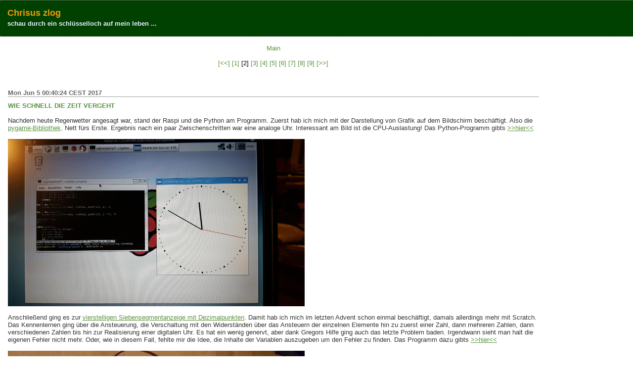

--- FILE ---
content_type: text/html
request_url: https://www.skorzak.priv.at/blog/archives/cat_3/index-page2.html
body_size: 25147
content:
<?xml version="1.0" encoding="utf-8"?>
<html xmlns="http://www.w3.org/1999/xhtml" xml:lang="en">
<head>
<meta name="generator" content=
"HTML Tidy for HTML5 for Linux version 5.8.0" />
<meta http-equiv="Content-Type" content=
"text/html; charset=utf-8" />
<title>Chrisus zlog: computer Archives</title>
<link rel="stylesheet" href=
"https://www.skorzak.priv.at/blog/styles/nb_spring.css" type=
"text/css" />
<link rel="shortcut icon" href=
"https://www.skorzak.priv.at/blog/images/favicon.ico" />
<link rel="alternate" type="application/rss+xml" title=
"RSS 2.0: computer" href=
"https://www.skorzak.priv.at/blog/archives/cat_3/index-rss.xml" />
<link rel="alternate" type="application/rss+xml" title=
"RSS 1.0: computer" href=
"https://www.skorzak.priv.at/blog/archives/cat_3/index.xml" />
</head>
<body>
<div id="banner">
<h1><a href="https://www.skorzak.priv.at/blog/" accesskey=
"1">Chrisus zlog</a></h1>
<span class="description">Schau durch ein Schlüsselloch auf mein
Leben ...</span></div>
<div id="container">
<div class="blog">
<div id="menu"><a href=
"https://www.skorzak.priv.at/blog/">Main</a><br />
<br />
<a href="./">[&lt;&lt;]</a> <a href="./">[1]</a> [2] <a href=
"index-page3.html">[3]</a> <a href="index-page4.html">[4]</a>
<a href="index-page5.html">[5]</a> <a href=
"index-page6.html">[6]</a> <a href="index-page7.html">[7]</a>
<a href="index-page8.html">[8]</a> <a href=
"index-page9.html">[9]</a> <a href=
"index-page3.html">[&gt;&gt;]</a></div>
</div>
<div class="blog">
<div class="item"><a id="e2017-06-05T00_40_24.txt"></a>
<h2 class="date">Mon Jun 5 00:40:24 CEST 2017</h2>
<div class="blogbody">
<h3 class="title">Wie schnell die Zeit vergeht</h3>
<div class="item-description">Nachdem heute Regenwetter angesagt
war, stand der Raspi und die Python am Programm. Zuerst hab ich
mich mit der Darstellung von Grafik auf dem Bildschirm beschäftigt.
Also die <a href=
"https://www.pygame.org/news">pygame-Bibliothek</a>. Nett fürs
Erste. Ergebnis nach ein paar Zwischenschritten war eine analoge
Uhr. Interessant am Bild ist die CPU-Auslastung! Das
Python-Programm gibts <a href=
"https://www.skorzak.priv.at/blog/images/Bilder/2017/analoguhr.py">&gt;&gt;hier&lt;&lt;</a><br />

<br />
<img src=
"https://www.skorzak.priv.at/blog/images/Bilder/2017/analoguhr.jpg"
alt="Raspi1 mit analoger Uhr" width="600" /><br />
<br />
Anschließend ging es zur <a href=
"http://raspi.tv/2015/how-to-drive-a-7-segment-display-directly-on-raspberry-pi-in-python">
vierstelligen Siebensegmentanzeige mit Dezimalpunkten</a>. Damit
hab ich mich im letzten Advent schon einmal beschäftigt, damals
allerdings mehr mit Scratch. Das Kennenlernen ging über die
Ansteuerung, die Verschaltung mit den Widerständen über das
Ansteuern der einzelnen Elemente hin zu zuerst einer Zahl, dann
mehreren Zahlen, dann verschiedenen Zahlen bis hin zur Realisierung
einer digitalen Uhr. Es hat ein wenig genervt, aber dank Gregors
Hilfe ging auch das letzte Problem baden. Irgendwann sieht man halt
die eigenen Fehler nicht mehr. Oder, wie in diesem Fall, fehlte mir
die Idee, die Inhalte der Variablen auszugeben um den Fehler zu
finden. Das Programm dazu gibts <a href=
"https://www.skorzak.priv.at/blog/images/Bilder/2017/digi_uhr.py">&gt;&gt;hier&lt;&lt;</a><br />

<br />
<img src=
"https://www.skorzak.priv.at/blog/images/Bilder/2017/rp3_zeit.jpg"
alt="Raspi3 mit digitaler Uhr" width="600" /></div>
</div>
<div class="posted"><br />
Posted by <span class="item-creator">Chrisu</span> | <a class=
"link" href=
"https://www.skorzak.priv.at/blog/archives/2017/06/#e2017-06-05T00_40_24.txt">
Permalink</a> | Categories: <!-- computer --><a href=
"https://www.skorzak.priv.at/blog/archives/cat_3/">computer</a> 
<!-- <br /><a href="https://www.skorzak.priv.at/blog/archives/#comments">Comments</a> --></div>
</div>
<div class="item"><a id="e2017-05-31T23_04_22.txt"></a>
<h2 class="date">Wed May 31 23:04:22 CEST 2017</h2>
<div class="blogbody">
<h3 class="title">Pi V2</h3>
<div class="item-description">Am letzten Sonntag bestellt und heute
erhalten: Der neue RaspberryPi 3. Die alte SD-Karte eingeschoben,
Strom angesteckt und gebootet als ob nichts gewesen wäre. Fein! Es
geht also einfach weiter als ob nichts geschehen wäre. Das
Seetagebuch wartet schon!<br />
<br />
<img src=
"https://www.skorzak.priv.at/blog/images/Bilder/2017/rp3_1.jpg"
alt="Raspi3 neu" width="600" /><br />
<br />
<img src=
"https://www.skorzak.priv.at/blog/images/Bilder/2017/rp3_2.jpg"
alt="Raspi3 neu" width="600" /><br />
<br />
<img src=
"https://www.skorzak.priv.at/blog/images/Bilder/2017/rp3_3.jpg"
alt="Raspi3 neu" width="600" /><br />
<br />
<img src=
"https://www.skorzak.priv.at/blog/images/Bilder/2017/rp3_4.jpg"
alt="Raspi3 neu" width="600" /></div>
</div>
<div class="posted"><br />
Posted by <span class="item-creator">Chrisu</span> | <a class=
"link" href=
"https://www.skorzak.priv.at/blog/archives/2017/05/#e2017-05-31T23_04_22.txt">
Permalink</a> | Categories: <!-- computer --><a href=
"https://www.skorzak.priv.at/blog/archives/cat_3/">computer</a> 
<!-- <br /><a href="https://www.skorzak.priv.at/blog/archives/#comments">Comments</a> --></div>
</div>
<div class="item"><a id="e2017-05-28T23_29_45.txt"></a>
<h2 class="date">Sun May 28 23:29:45 CEST 2017</h2>
<div class="blogbody">
<h3 class="title">Heisse Liebe</h3>
<div class="item-description">So nennt man doch heiße Himbeeren auf
irgendwas? Nunja: Den grottenschlechten DHT11 haben wir
kopfschüttelnd neben den 5 wasserdichten Temperatursensoren
verwendet. Bis ich mir dachte, dass vielleicht der Eine nur so
schlecht ist und ich den zweiten probieren könnte. Leider hab ich
den verkehrt gesteckt und damit einen Kurzschluss erzeugt, der den
Raspi leider auch gleich mit zerstört hat. Tja.<br />
Das Wasser aus der Leitung hat knapp 20 Grad, während das Bier aus
dem Kühlschrank 2,2 Grad Celsius hat. Auch interessant.<br />
<br />
<img src=
"https://www.skorzak.priv.at/blog/images/Bilder/2017/abgebrannt_1.jpg"
alt="Raspi3 + Sensoren" width="600" /><br />
<br />
<img src=
"https://www.skorzak.priv.at/blog/images/Bilder/2017/abgebrannt_2.jpg"
alt="Raspi3 + Sensoren" width="600" /><br />
<br />
<img src=
"https://www.skorzak.priv.at/blog/images/Bilder/2017/abgebrannt_3.jpg"
alt="Raspi3 + Sensoren" width="600" /><br />
<br />
<img src=
"https://www.skorzak.priv.at/blog/images/Bilder/2017/abgebrannt_4.jpg"
alt="Raspi3 + Sensoren" width="600" /></div>
</div>
<div class="posted"><br />
Posted by <span class="item-creator">Chrisu</span> | <a class=
"link" href=
"https://www.skorzak.priv.at/blog/archives/2017/05/#e2017-05-28T23_29_45.txt">
Permalink</a> | Categories: <!-- computer --><a href=
"https://www.skorzak.priv.at/blog/archives/cat_3/">computer</a> 
<!-- <br /><a href="https://www.skorzak.priv.at/blog/archives/#comments">Comments</a> --></div>
</div>
<div class="item"><a id="e2017-05-17T22_32_29.txt"></a>
<h2 class="date">Wed May 17 22:32:29 CEST 2017</h2>
<div class="blogbody">
<h3 class="title">Eine Regierungsform</h3>
<div class="item-description">ist die ... ?<br />
<br />
Mal eben die Bastellust ausgenutzt und ein paar LEDs
zusammengesteckt; mit 220 Ohm Widerständen davor.<br />
<br />
<img src=
"https://www.skorzak.priv.at/blog/images/Bilder/2017/ampel.jpg"
alt="Ampel am Raspi" width="600" /><br />
<br />
Natürlich gibt's auch hierzu das passende <a href=
"https://www.skorzak.priv.at/blog/images/Bilder/2017/ampel.py">Python3-Programm</a>.</div>
</div>
<div class="posted"><br />
Posted by <span class="item-creator">Chrisu</span> | <a class=
"link" href=
"https://www.skorzak.priv.at/blog/archives/2017/05/#e2017-05-17T22_32_29.txt">
Permalink</a> | Categories: <!-- computer --><a href=
"https://www.skorzak.priv.at/blog/archives/cat_3/">computer</a> 
<!-- <br /><a href="https://www.skorzak.priv.at/blog/archives/#comments">Comments</a> --></div>
</div>
<div class="item"><a id="e2017-05-15T23_34_29.txt"></a>
<h2 class="date">Mon May 15 23:34:29 CEST 2017</h2>
<div class="blogbody">
<h3 class="title">Pi-ton</h3>
<div class="item-description">Es hat mich jetzt doch einige Tage
beschäftigt, den Spaghetticode des ersten LED-programmes ein wenig
umzuwandeln. Eigentlich war es recht einfach, was mich etwas
geplagt hat, war die Pulsweiten-Modulation. Jeder Kanal möchte
eigens angesprochen werden und hat sich gegen meine ersten
Schleifen-Ideen heftig gewehrt.. Ich hab das jetzt so gelöst:
<a href=
"https://www.skorzak.priv.at/blog/images/Bilder/2017/led_2.py">LED_2.PY</a><br />

Für Ideen einer geschickteren Lösung bin ich recht offen.</div>
</div>
<div class="posted"><br />
Posted by <span class="item-creator">Chrisu</span> | <a class=
"link" href=
"https://www.skorzak.priv.at/blog/archives/2017/05/#e2017-05-15T23_34_29.txt">
Permalink</a> | Categories: <!-- computer --><a href=
"https://www.skorzak.priv.at/blog/archives/cat_3/">computer</a> 
<!-- <br /><a href="https://www.skorzak.priv.at/blog/archives/#comments">Comments</a> --></div>
</div>
<div class="item"><a id="e2017-05-03T21_32_34.txt"></a>
<h2 class="date">Wed May 3 21:32:34 CEST 2017</h2>
<div class="blogbody">
<h3 class="title">Die Python</h3>
<div class="item-description">Hier ist das Ergebnis meines ersten
Versuchs mittels Python die LEDs zu steuern, die am RaspberryPi
dranhängen. Man bemerkt sicher die neuen Ministeckbretter? Zuerst
die RGB-LEDs in weiß in voller Pracht oder Power. Dann die
einzelnen Farbkanäle und zuletzt weiß mittels Pulsweitenmodulation
auf 10%. Man merkt das Flimmern.<br />
<br />
<iframe width="560" height="315" src=
"https://www.youtube.com/embed/Mhbim34l_-s" frameborder="0"
allowfullscreen="allowfullscreen"></iframe><br />
<br />
Den Erstlingscode kann man sich natürlich <a href=
"https://www.skorzak.priv.at/blog/images/Bilder/2017/led.py">hier</a>
anschauen.</div>
</div>
<div class="posted"><br />
Posted by <span class="item-creator">Chrisu</span> | <a class=
"link" href=
"https://www.skorzak.priv.at/blog/archives/2017/05/#e2017-05-03T21_32_34.txt">
Permalink</a> | Categories: <!-- computer --><a href=
"https://www.skorzak.priv.at/blog/archives/cat_3/">computer</a> 
<!-- <br /><a href="https://www.skorzak.priv.at/blog/archives/#comments">Comments</a> --></div>
</div>
<div class="item"><a id="e2017-02-22T22_37_15.txt"></a>
<h2 class="date">Wed Feb 22 22:37:15 CET 2017</h2>
<div class="blogbody">
<h3 class="title">Himbeerkuchen</h3>
<div class="item-description">Aktueller Stand der Dinge: Der Pi3
läuft mit dem neuen 2,5A Ladegerät wunderbar rund. Der erste Lauf
am Bildschirm zeigte ein erstaunlich schnell arbeitendes Kastl. Am
meisten erstaunt hat mich der Start von LibreOffice - mindestens
genauso schnell wie bei meinem neuen Laptop (von 2010). Xephyr
läuft nicht und mit Schrecken oder vielmehr Ärger hab ich
festgestellt, nachdem ich nun ein HDMI-Kabe bekommen hab, dass mein
Bildschirm nur einen DVI-Eingang hat. grmpf.</div>
</div>
<div class="posted"><br />
Posted by <span class="item-creator">Chrisu</span> | <a class=
"link" href=
"https://www.skorzak.priv.at/blog/archives/2017/02/#e2017-02-22T22_37_15.txt">
Permalink</a> | Categories: <!-- computer --><a href=
"https://www.skorzak.priv.at/blog/archives/cat_3/">computer</a> 
<!-- <br /><a href="https://www.skorzak.priv.at/blog/archives/#comments">Comments</a> --></div>
</div>
<div class="item"><a id="e2016-12-31T01_09_58.txt"></a>
<h2 class="date">Sat Dec 31 01:09:58 CET 2016</h2>
<div class="blogbody">
<h3 class="title">Zat</h3>
<div class="item-description">Mein erster PC begleitete mich ab
1999 sehr lange. Als er ein Linux-Betriebssystem bekam, musste auch
ein Namen gefunden werden. Dieser Computer hieß Marvin, benannt
nach dem depressiven Roboter, den Douglas Adams 1978 in "Per
Anhalter durch die Galaxis" erfunden hatte.<br />
<br />
<img src=
"https://upload.wikimedia.org/wikipedia/en/2/25/Marvin-TV-3.jpg"
alt="marvin" /><br />
By Source, <a title=
"Fair use of copyrighted material in the context of Marvin the Paranoid Android"
href="//en.wikipedia.org/wiki/File:Marvin-TV-3.jpg">Fair use</a>,
<a href=
"https://en.wikipedia.org/w/index.php?curid=13475995">Link</a><br />

<br />
Irgendwann gab es einfach keinen geeigneten Wirtskörper mehr und
ich verwendete den Körper von Colleen, unserem Server. Deshalb
wurde auch ein neuer Name gesucht. Das war dann Bender. Wer kennt
ihn nicht, den Roboter ohne Benehmen mit Alkoholproblemen aus der
Sendung Futurama von 1999.<br />
<br />
<br />
<img src=
"https://upload.wikimedia.org/wikipedia/en/a/a6/Bender_Rodriguez.png"
alt="bender" /><br />
By Source, <a title=
"Fair use of copyrighted material in the context of Bender (Futurama)"
href="//en.wikipedia.org/wiki/File:Bender_Rodriguez.png">Fair
use</a>, <a href=
"https://en.wikipedia.org/w/index.php?curid=18172404">Link</a><br />

<br />
Etwa 2007 gesellte sich ein Laptop zu den Computern. Dieser wurde
Caliban genannt. Nach einer Roboter-Novelle von Isaac Asimov von
1993. Diese Novelle war dann auch Vorbild für den Film "<a href=
"https://en.wikipedia.org/wiki/I,_Robot" target="_blank">I,
Robot</a>".<br />
<br />
<img src=
"https://upload.wikimedia.org/wikipedia/en/f/f4/IsaacAsimovsCaliban.jpg"
alt="Caliban" /><br />
By Source, <a title=
"Fair use of copyrighted material in the context of Isaac Asimov's Caliban"
href="//en.wikipedia.org/wiki/File:IsaacAsimovsCaliban.jpg">Fair
use</a>, <a href=
"https://en.wikipedia.org/w/index.php?curid=37572114">Link</a><br />

<br />
2017 tauchte ein neuer Laptop mit 64-Bit-System auf. Ende des
Jahres wurde nun Linux darauf installiert und er bekam den Namen
"Zat". Nach dem marsianischen Roboter in der Kurzgeschichte von
John Wyndham, "The lost machine", welche 1932 in der Heftserie
"Amazing stories" erschienen ist. Auf dem Titelbild sieht man den
Roboter.<br />
<br />
<img src=
"https://upload.wikimedia.org/wikipedia/commons/3/39/Amazing_stories_193204.jpg"
alt="Zat" /><br />
By Leo Morey / Teck Publishing - <a rel="nofollow" class=
"external free" href=
"http://www.philsp.com/mags/amazing_stories.html">http://www.philsp.com/mags/amazing_stories.html</a>,
Public Domain, <a href=
"https://commons.wikimedia.org/w/index.php?curid=42978970">Link</a></div>
</div>
<div class="posted"><br />
Posted by <span class="item-creator">Chrisu</span> | <a class=
"link" href=
"https://www.skorzak.priv.at/blog/archives/2016/12/#e2016-12-31T01_09_58.txt">
Permalink</a> | Categories: <!-- computer --><a href=
"https://www.skorzak.priv.at/blog/archives/cat_3/">computer</a> 
<!-- <br /><a href="https://www.skorzak.priv.at/blog/archives/#comments">Comments</a> --></div>
</div>
<div class="item"><a id="e2016-12-21T23_06_26.txt"></a>
<h2 class="date">Wed Dec 21 23:06:26 CET 2016</h2>
<div class="blogbody">
<h3 class="title">Himbeerkuchen</h3>
<div class="item-description">Es macht unheimlich Spaß mit dem
<a href="https://www.skorzak.priv.at/adventkalender16.html" target=
"_blank">Adventkalender</a> zum <a href=
"https://www.raspberrypi.org/" target="_blank">RaspberryPi</a>.
Allerdings würde ich mir manchmal wünschen, dass ich zu jedem
"Türchen" auch einen freien Tag dazubekomme. Wenn ich am Abend
heimkomme, starte ich den RasPi, studiere das Programm, baue es
nach und lerne tatsächlich sehr viel darüber, wie man mit <a href=
"https://scratch.mit.edu/" target="_blank">Scratch</a>
programmieren kann. Und das geht erstaunlich komplex.<br />
Und dann fehlt mir die Zeit, um die Schaltung auch noch physisch
nachzubauen. "Mach ich dann gleich morgen!". Im Moment bin ich 5
Tage mit dem Schaltungsbau und 1 Tag mit dem Programmieren
hinten.<br />
Aber keine Sorge: Ich werde <b>alles</b> bauen und
programmieren.<br />
Auf meiner <a href=
"https://www.amazon.de/dp/B01M30ZWQR/ref=wl_it_dp_o_pC_nS_ttl?_encoding=UTF8&amp;colid=39F6ZK76N1Z5T&amp;coliid=I3H9IQCYZJ4P50"
target="_blank">Amazon-Einkaufsliste</a> stehen schon eine Reihe
von Sensoren und erstaunlicherweise habe ich hier viel mehr Ideen,
etwas zu bauen und zu programmieren, als Gregor in den letzten
Jahren aus mir bei diversen Programmierprojekten herauslocken
konnte. ;-)</div>
</div>
<div class="posted"><br />
Posted by <span class="item-creator">Chrisu</span> | <a class=
"link" href=
"https://www.skorzak.priv.at/blog/archives/2016/12/#e2016-12-21T23_06_26.txt">
Permalink</a> | Categories: <!-- computer --><a href=
"https://www.skorzak.priv.at/blog/archives/cat_3/">computer</a> 
<!-- <br /><a href="https://www.skorzak.priv.at/blog/archives/#comments">Comments</a> --></div>
</div>
<div class="item"><a id="e2016-12-13T11_12_38.txt"></a>
<h2 class="date">Tue Dec 13 11:12:38 CET 2016</h2>
<div class="blogbody">
<h3 class="title">Himbeerkuchen</h3>
<div class="item-description">Fortbildung <a href=
"https://www.raspberrypi.org/">RaspberryPi</a> und Arduino an der
<a href="http://ph-tirol.ac.at/">PHT</a>. <a href=
"https://www.python.org/">Python</a>, Java, bash. Was halt so
geht.</div>
</div>
<div class="posted"><br />
Posted by <span class="item-creator">Chrisu</span> | <a class=
"link" href=
"https://www.skorzak.priv.at/blog/archives/2016/12/#e2016-12-13T11_12_38.txt">
Permalink</a> | Categories: <!-- computer --><a href=
"https://www.skorzak.priv.at/blog/archives/cat_3/">computer</a> 
<!-- <br /><a href="https://www.skorzak.priv.at/blog/archives/#comments">Comments</a> --></div>
</div>
<div class="item"><a id="e2016-12-11T01_30_54.txt"></a>
<h2 class="date">Sun Dec 11 01:30:54 CET 2016</h2>
<div class="blogbody">
<h3 class="title">Himbeerkuchen</h3>
<div class="item-description">Heuer habe ich endlich wieder mal
einen Adventkalender von <a href="https://www.conrad.at/" target=
"_blank">Conrad</a>. Diesmal zum Thema <a href=
"https://www.raspberrypi.org/" target="_blank">RaspberryPi</a>. Wer
Lust hat, kann meinen Erlebnissen mit dem Adventkalender gerne
<a href="https://www.skorzak.priv.at/adventkalender16.html" target=
"_blank">folgen</a>.</div>
</div>
<div class="posted"><br />
Posted by <span class="item-creator">Chrisu</span> | <a class=
"link" href=
"https://www.skorzak.priv.at/blog/archives/2016/12/#e2016-12-11T01_30_54.txt">
Permalink</a> | Categories: <!-- computer --><a href=
"https://www.skorzak.priv.at/blog/archives/cat_3/">computer</a> 
<!-- <br /><a href="https://www.skorzak.priv.at/blog/archives/#comments">Comments</a> --></div>
</div>
<div class="item"><a id="e2016-09-03T09_20_00.txt"></a>
<h2 class="date">Sat Sep 3 09:20:00 CEST 2016</h2>
<div class="blogbody">
<h3 class="title">Knoppers 3</h3>
<div class="item-description"><a href="https://weilharter.info/"
target="_blank">weilharter</a> - <a href=
"http://www.texmacs.org/tmweb/home/welcome.en.html" target=
"_blank">texmacs</a> - <a href="http://links.twibright.com/"
target="_blank">links</a> - <a href="http://elinks.or.cz/" target=
"_blank">elinks</a> - <a href="http://andrejv.github.io/wxmaxima/"
target="_blank">wxmaxima</a> - <a href="http://maxima-online.org/"
target="_blank">maxima-online</a> - <a href=
"https://f-droid.org/repository/browse/?fdid=jp.yhonda" target=
"_blank">maxima on android</a> - <a href=
"http://www.mathinbraille.at/" target="_blank">mathinbraille</a> -
<a href="http://maxima.cesga.es/" target="_blank">maxima online</a>
- <a href="http://yamwi.sourceforge.net/" target="_blank">yamwi</a>
- <a href="http://www.omega-math.com/" target="_blank">omega</a> -
<a href=
"https://f-droid.org/repository/browse/?fdid=org.telegram.messenger"
target="_blank">telegram</a> - <a href=
"https://www.amazon.de/Parrot-Bebop-Skycontroller-Drone-schwarz/dp/B0188LEN4G/ref=sr_1_10?ie=UTF8&amp;qid=1472900624&amp;sr=8-10&amp;keywords=parrot+bebop"
target="_blank">Bebop</a> - <a href="http://www.latex-project.org/"
target="_blank">LaTeX</a> - <a href=
"http://www.vorwissenschaftlichearbeit.info/2013/05/25/latex-textsatzsystem/"
target="_blank">VWA</a> - <a href=
"https://docs.google.com/document/d/1hV5t3GFiKdZexIEtVMLuXklTItuZUFf12f92wRZSGdM/edit?pli=1"
target="_blank">VWA-</a><a href=
"http://latex.tugraz.at/vorlagen/allgemein" target=
"_blank">Tutorial</a> - <a href="http://latex.tugraz.at/" target=
"_blank">LaTeX-Tutorial</a> - <a href=
"http://tarot.freeshell.org/leafpad/" target="_blank">leafpad</a> -
<a href="http://www.x3dom.org/" target="_blank">x3dom</a> -
<a href="http://www.makerscanner.com/" target=
"_blank">makerscanner</a> - <a href=
"http://www.thingiverse.com/thing:740357" target="_blank">ciclop
3d-scanner</a></div>
</div>
<div class="posted"><br />
Posted by <span class="item-creator">Chrisu</span> | <a class=
"link" href=
"https://www.skorzak.priv.at/blog/archives/2016/09/#e2016-09-03T09_20_00.txt">
Permalink</a> | Categories: <!-- computer --><a href=
"https://www.skorzak.priv.at/blog/archives/cat_3/">computer</a> 
<!-- <br /><a href="https://www.skorzak.priv.at/blog/archives/#comments">Comments</a> --></div>
</div>
<div class="item"><a id="e2016-09-02T10_16_08.txt"></a>
<h2 class="date">Fri Sep 2 10:16:08 CEST 2016</h2>
<div class="blogbody">
<h3 class="title">Knoppers 2</h3>
<div class="item-description"><a href=
"https://www.dokuwiki.org/dokuwiki#" target="_blank">Dokuwiki</a> -
<a href="https://inkscape.org/de/" target=
"_blank">Inksca</a><a href=
"http://peer.st/dw/doku.php?id=anleitung-super-shiny-pencil-icon&amp;s[]=bleistift"
target="_blank">p</a><a href=
"http://design.tutsplus.com/tutorials/how-to-create-a-super-shiny-pencil-icon--psd-292"
target="_blank">e</a> - <a href=
"http://www.dorfwirt.at/steiermark/dorfwirte/weiz/schlosstaverne-thannhausen.html"
target="_blank">Mittagessen</a> - <a href="https://www.winehq.org/"
target="_blank">wine</a> - <a href=
"https://wiki.winehq.org/Winetricks" target="_blank">winetricks</a>
- <a href="http://www.compiz.org/" target="_blank">compiz</a> -
<a href="http://octoprint.org/" target="_blank">OctoPrint</a> -
<a href="http://slic3r.org/" target="_blank">Slic3r</a> - <a href=
"http://www.linux-kvm.org/page/Main_Page" target="_blank">kvm</a> -
<a href=
"http://www.buschenschank.at/Gleisdorf/Weingut-Maurer-am-Hohenberg"
target="_blank">Buschenschank</a></div>
</div>
<div class="posted"><br />
Posted by <span class="item-creator">Chrisu</span> | <a class=
"link" href=
"https://www.skorzak.priv.at/blog/archives/2016/09/#e2016-09-02T10_16_08.txt">
Permalink</a> | Categories: <!-- computer --><a href=
"https://www.skorzak.priv.at/blog/archives/cat_3/">computer</a> 
<!-- <br /><a href="https://www.skorzak.priv.at/blog/archives/#comments">Comments</a> --></div>
</div>
<div class="item"><a id="e2016-09-01T11_27_53.txt"></a>
<h2 class="date">Thu Sep 1 11:27:53 CEST 2016</h2>
<div class="blogbody">
<h3 class="title">Knoppers 1</h3>
<div class="item-description">Systemd - LO 5.2.0 - GIMP 2.8.16 -
<a href="https://noscript.net/" target="_blank">noscript</a> - KDE
16.08 - Wine 1.9.2 - <a href="https://electrum.org/" target=
"_blank">Electrum bitcoin</a> - <a href=
"http://www.fernandocosentino.net/pyoconnect/" target=
"_blank">Myo/Pyoconnect</a> - <a href=
"https://developer.android.com/studio/command-line/adb.html"
target="_blank">adb shell</a> - <a href=
"https://www.kickstarter.com/projects/99905999/teebot-the-suitcase-3d-printer?lang=de"
target="_blank">3d-Drucker</a> - <a href="http://slic3r.org/"
target="_blank">Slic3r</a> - <a href="http://octoprint.org/"
target="_blank&quot;">OctoPrint</a> - <a href=
"http://www.openscad.org/" target="_blank">OpenSCAD</a> - <a href=
"http://www.scorchworks.com/ScorchCAD/scorchcad.html" target=
"_blank">ScorchCAD</a> - <a href="https://www.thingiverse.com/"
target="_blank">Thingiverse</a> - <a href=
"http://achtzig.com/2016/06/der-kuenstler-als-kulturpolitiker-richard-kratochwill/"
target="_blank">Richard</a> <a href=
"http://sammlungkees.kulturserver-graz.at/kuenstler/11" target=
"_blank">Kratochwill</a></div>
</div>
<div class="posted"><br />
Posted by <span class="item-creator">Chrisu</span> | <a class=
"link" href=
"https://www.skorzak.priv.at/blog/archives/2016/09/#e2016-09-01T11_27_53.txt">
Permalink</a> | Categories: <!-- computer --><a href=
"https://www.skorzak.priv.at/blog/archives/cat_3/">computer</a> 
<!-- <br /><a href="https://www.skorzak.priv.at/blog/archives/#comments">Comments</a> --></div>
</div>
<div class="item"><a id="e2016-08-29T23_48_52.txt"></a>
<h2 class="date">Mon Aug 29 23:48:52 CEST 2016</h2>
<div class="blogbody">
<h3 class="title">Datensumpf</h3>
<div class="item-description">Voriges Jahr war der untere Stick ein
Hit. Heute schaut er schon zu klein aus. Und wenn ich mir dann den
aktuellen anschaue: 128 GB USB 3.0 für 25 €. Zusammen mit den
anderen 4 64-ern hätte ich dann 384 GB. Und denke dabei immer an
meinen Laptop, dessen Festplatte 54 GB hat ...<br />
<br />
<img src=
"https://www.skorzak.priv.at/blog/images/Bilder/usb_hinten.jpg"
alt="USB stick 128 GB" width="600" /><br /></div>
</div>
<div class="posted"><br />
Posted by <span class="item-creator">Chrisu</span> | <a class=
"link" href=
"https://www.skorzak.priv.at/blog/archives/2016/08/#e2016-08-29T23_48_52.txt">
Permalink</a> | Categories: <!-- computer --><a href=
"https://www.skorzak.priv.at/blog/archives/cat_3/">computer</a> 
<!-- <br /><a href="https://www.skorzak.priv.at/blog/archives/#comments">Comments</a> --></div>
</div>
</div>
</div>
</body>
</html>


--- FILE ---
content_type: text/css
request_url: https://www.skorzak.priv.at/blog/styles/nb_spring.css
body_size: 5831
content:
	body {
		margin:0px 0px 0px 0px;
		background:#FFF;
		}
	a 		{ color: #57933a; text-decoration: none; }
	a:link		{ color: #57933a; text-decoration: none; }
	a:visited	{ color: #57933a; text-decoration: none; }
	a:active	{ color: #7fd754; text-decoration: underline; }
	a:hover		{ color: #ee9d00; text-decoration: underline; }

	h1, h2, h3 {
		margin: 0px;
		padding: 0px;
	}

	blockquote {
		background-color:#EEE;
		padding:2mm;
		border-left:5px solid #BBB;
		}

	pre {
		background:#EEE;
		padding: 2mm;
		border:1px solid #999;
		}

	#banner {
		font-family: verdana, arial, sans-serif;
		background-color:#004000;
		font-size:large;
		font-weight:normal;
		text-align:left;
  		padding:15px;
                border-top:1px dotted #999;
                border-bottom:1px dotted #999;
		line-height:120%;
		}

	#banner a,
        #banner a:link,
        #banner a:visited,
        #banner a:active,
        #banner a:hover {
		font-family: verdana, arial, sans-serif;
		font-size: large;
		color: #ee9d00;
		text-decoration: none;
		}

	.description {
		font-family: verdana, arial, serif;
		color:#e7f1ff;
		font-size:small;
		font-weight:bold;
  		text-transform:lowercase;
		}

	#content {
		float: left;
		width: 72%;
		margin-right:0px;
		padding-bottom:10px;
		}

	#container {
		border:1px solid #FFF;
		}

	#links {
		float: right;
		padding-right:21px;
		padding-left:15px;
		margin-left:0px;
		margin-right:0px;
		padding-bottom:20px;
		border-left: 1px dotted #999;
		border-bottom:1px dotted #999;
		width:20%;
		}

	.blog {
		width:84%;
 		padding:15px;
		}

	.blogbody {
		font-family: verdana, arial, sans-serif;
		color:#333;
		font-size:small;
		font-weight:normal;
  		line-height:120%;
		}

	.blogbody a,
	.blogbody a:link,
	.blogbody a:visited,
	.blogbody a:active,
	.blogbody a:hover {
		font-weight: normal;
		text-decoration: underline;
		}

	.title	{
		font-family: verdana, arial, sans-serif;
		font-size: small;
  		text-transform:uppercase;
		color: #57933a;
		margin-bottom:15px;
		}

	#menu, .menu {
		font-family:verdana, arial, sans-serif;
		font-size: small;
  		margin-bottom:15px;
		text-align:center;
		}

	.date	{
		font-family:verdana, arial, sans-serif; 
		font-size: small; 
		color: #666; 
		border-bottom:1px solid #999;
		margin-bottom:10px;
		font-weight:bold;
		}

	.posted	{
		font-family:verdana, arial, sans-serif; 
		font-size: x-small; 
		color: #000000; 
		margin-bottom:25px;
		}

	.calendar {
		font-family:verdana, arial, sans-serif;
		color:#57933a;
		font-size:x-small;
		font-weight:normal;
  		line-height:150%;
  		padding:2px;
		text-align:left;
		}

	.calendar a,
	.calendar a:link,
	.calendar a:active,
	.calendar a:hover {
		font-weight: bold;
		text-decoration: underline;
		}


	.calendarhead {	
		font-family:verdana, arial, sans-serif;
		color:#57933a;
		font-size:small;
		font-weight:bold;
  		padding:2px;
		letter-spacing: .3em;
  		text-transform:uppercase;
		text-align:center;
		border-bottom: 1px solid #999;
		}

	.calendarday {
		font-weight:bold;
		text-align:center;
	}

	.side {
		font-family:verdana, arial, sans-serif;
		color:#333;
		font-size:x-small;
		font-weight:normal;
  		line-height:150%;
  		padding:2px;
		}

	.side a:before {
		content: "+ ";
		}

	.sidetitle {
		font-family:verdana, arial, sans-serif;
		color:#ee9d00;
		font-size:small;
		font-weight:normal;
  		padding:2px;
  		margin-top:10px;
		letter-spacing: .1em;
		border-bottom:1px dotted #999;
		text-align:center;
  		text-transform:lowercase;
		}

	.side img {
		border: 0px;
		}

	.syndicate {
		font-family:verdana, arial, sans-serif;
		font-size:xx-small;
  		line-height:150%;
  		padding:2px;
  		margin-top:10px;
		text-align:center;
  		background:#EEE;
 		}

	.syndicate img {
		border: 0px;
		}

	.powered {
		font-family:verdana, arial, sans-serif;
		color:#666;
		font-size:xx-small;
		font-weight:bold;
		border-top:1px solid #CCC;
		border-bottom:1px solid #CCC;
		line-height:150%;
		text-transform:uppercase;
		padding:2px;
		margin-top:10px;
		text-align:center;
		letter-spacing: .2em;
		}


	.comments-body {
		font-family:verdana, arial, sans-serif;
		color:#666;
		font-size:small;
		font-weight:normal;
  		line-height:120%;
 		padding-bottom:10px;
  		padding-top:10px;
 		border-bottom:1px dotted #999;
		}

	.comments-post {
		font-family:verdana, arial, sans-serif;
		color:#666;
		font-size:x-small;
		font-weight:normal;
		}


	.trackback-url {
		font-family:verdana, arial, sans-serif;
		color:#666;
		font-size:small;
		font-weight:normal;
  		line-height:150%;
 		padding:5px;
 		border:1px dotted #999;
		}


	.trackback-body {
		font-family:verdana, arial, sans-serif;
		color:#666;
		font-size:small;
		font-weight:normal;
  		line-height:120%;
 		padding-bottom:10px;
  		padding-top:10px;
 		border-bottom:1px dotted #999;
		}

	.trackback-post {
		font-family:verdana, arial, sans-serif;
		color:#666;
		font-size:x-small;
		font-weight:normal;
		}


	.comments-head	{
		font-family:verdana, arial, sans-serif;
		font-size:small;
		color: #666;
		border-bottom:1px solid #999;
		margin-top:20px;
		font-weight:bold;
		}

	#banner-commentspop {
		font-family:verdana, arial, sans-serif;
		color:#e7f1ff;
		font-size:large;
		font-weight:bold;
		border-left:1px solid #FFF;
		border-right:1px solid #FFF;
		border-top:1px solid #FFF;
		background:#57933a;
  		padding-left:15px;
  		padding-right:15px;
  		padding-top:5px;
  		padding-bottom:5px;
		}

	.intro {
		font-family: verdana, arial, sans-serif;
		border-bottom:1px solid #57933a;
		background:#FFF;
		color:#333;
		font-size:x-small;
		font-weight:normal;
  		line-height:140%;
		padding:10px;
		margin-bottom:45px;
		}

	.intro a,
	.intro a:link,
	.intro a:visited,
	.intro a:active,
	.intro a:hover {
		font-weight: normal;
		text-decoration: underline;
		color:#333;
		}
